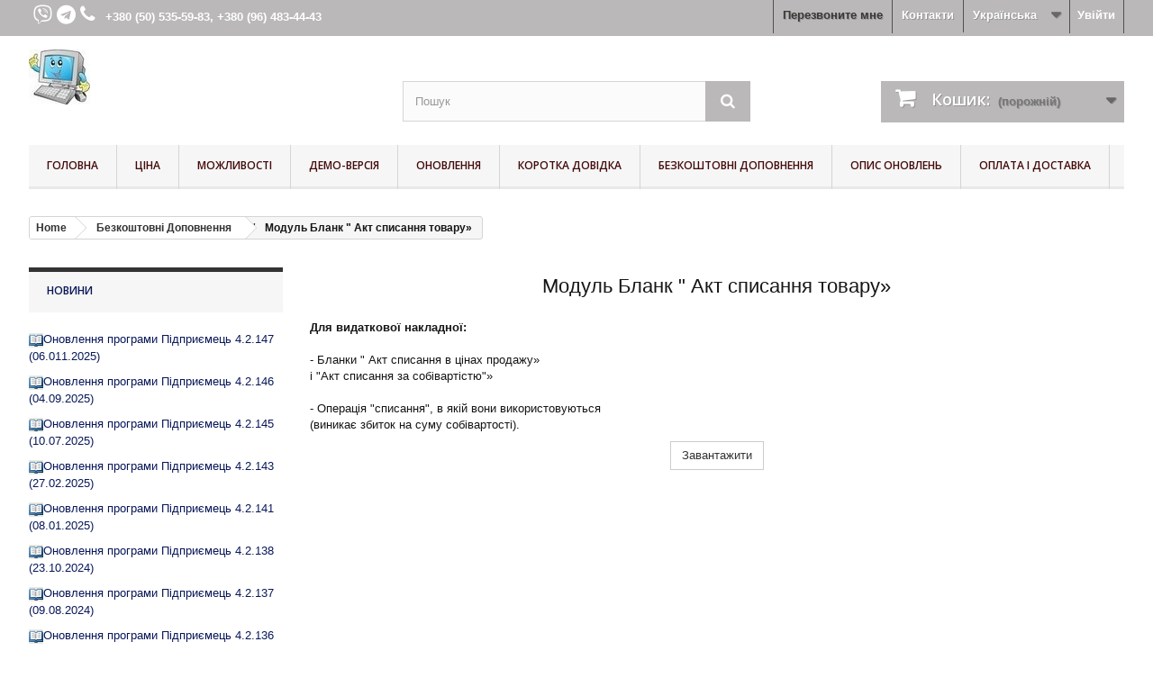

--- FILE ---
content_type: text/html; charset=utf-8
request_url: https://biznessoft.com.ua/uk/modul-blank-akt-spisannya-tovaru.html
body_size: 11815
content:
<!DOCTYPE HTML>
<!--[if lt IE 7]> <html class="no-js lt-ie9 lt-ie8 lt-ie7" lang="uk"><![endif]-->
<!--[if IE 7]><html class="no-js lt-ie9 lt-ie8 ie7" lang="uk"><![endif]-->
<!--[if IE 8]><html class="no-js lt-ie9 ie8" lang="uk"><![endif]-->
<!--[if gt IE 8]> <html class="no-js ie9" lang="uk"><![endif]-->
<html lang="uk">
	<head>
		<meta charset="utf-8" />
		<title>Модуль Бланк &quot; Акт списання товару»</title>
					<meta name="description" content="Модуль Бланк &quot; Акт списання товару»  ➤   Для видаткової накладної:  - Бланки &quot; Акт списання в цінах продажу» і &quot;Акт списання за собівартістю&quot;»  - Операція &quot;списання&quot;, в якій вони використовуються (виникає збиток на суму собівартості)." />
						<meta name="robots" content="index,follow" />
		<meta name="viewport" content="width=device-width, minimum-scale=0.25, maximum-scale=1.6, initial-scale=1.0" />
		<meta name="apple-mobile-web-app-capable" content="yes" />
		<link rel="stylesheet" type="text/css" href="https://biznessoft.com.ua/css/style.css">
		<link rel="icon" type="image/vnd.microsoft.icon" href="/img/favicon.ico?1714742954" />
		<link rel="shortcut icon" type="image/x-icon" href="/img/favicon.ico?1714742954" />
									<link rel="stylesheet" href="/themes/default-bootstrap/css/global.css" type="text/css" media="all" />
							<link rel="stylesheet" href="/themes/default-bootstrap/css/autoload/highdpi.css" type="text/css" media="all" />
							<link rel="stylesheet" href="/themes/default-bootstrap/css/autoload/responsive-tables.css" type="text/css" media="all" />
							<link rel="stylesheet" href="/themes/default-bootstrap/css/autoload/uniform.default.css" type="text/css" media="all" />
							<link rel="stylesheet" href="/themes/default-bootstrap/css/cms.css" type="text/css" media="all" />
							<link rel="stylesheet" href="/themes/default-bootstrap/css/modules/blockmyaccountfooter/blockmyaccount.css" type="text/css" media="all" />
							<link rel="stylesheet" href="/themes/default-bootstrap/css/modules/blockviewed/blockviewed.css" type="text/css" media="all" />
							<link rel="stylesheet" href="/themes/default-bootstrap/css/modules/blockcurrencies/blockcurrencies.css" type="text/css" media="all" />
							<link rel="stylesheet" href="/themes/default-bootstrap/css/modules/blocklanguages/blocklanguages.css" type="text/css" media="all" />
							<link rel="stylesheet" href="/themes/default-bootstrap/css/modules/blockuserinfo/blockuserinfo.css" type="text/css" media="all" />
							<link rel="stylesheet" href="/themes/default-bootstrap/css/modules/blocksearch/blocksearch.css" type="text/css" media="all" />
							<link rel="stylesheet" href="/js/jquery/plugins/autocomplete/jquery.autocomplete.css" type="text/css" media="all" />
							<link rel="stylesheet" href="/themes/default-bootstrap/css/modules/blockcart/blockcart.css" type="text/css" media="all" />
							<link rel="stylesheet" href="/themes/default-bootstrap/css/modules/blockcontact/blockcontact.css" type="text/css" media="all" />
							<link rel="stylesheet" href="/themes/default-bootstrap/css/modules/blocktopmenu/css/blocktopmenu.css" type="text/css" media="all" />
							<link rel="stylesheet" href="/themes/default-bootstrap/css/modules/blocktopmenu/css/superfish-modified.css" type="text/css" media="all" />
							<link rel="stylesheet" href="/modules/themeconfigurator/css/hooks.css" type="text/css" media="all" />
							<link rel="stylesheet" href="/themes/default-bootstrap/css/modules/blockspecials/blockspecials.css" type="text/css" media="all" />
							<link rel="stylesheet" href="/themes/default-bootstrap/css/modules/blockcategories/blockcategories.css" type="text/css" media="all" />
							<link rel="stylesheet" href="/modules/ecm_blockcontact/blockcontact.css" type="text/css" media="all" />
							<link rel="stylesheet" href="/modules/callmefast/assets/css/modalcallme.css" type="text/css" media="all" />
										<script type="text/javascript">
var CUSTOMIZE_TEXTFIELD = 1;
var FancyboxI18nClose = 'Закрити';
var FancyboxI18nNext = 'Далі';
var FancyboxI18nPrev = 'Назад';
var ajax_allowed = false;
var ajaxsearch = true;
var baseDir = 'https://biznessoft.com.ua/';
var baseUri = 'https://biznessoft.com.ua/';
var blocksearch_type = 'top';
var contentOnly = false;
var currency = {"id":1,"name":"\u0413\u0440\u0438\u0432\u043d\u0430","iso_code":"UAH","iso_code_num":"980","sign":" \u0433\u0440\u043d.","blank":"1","conversion_rate":"1.000000","deleted":"0","format":"2","decimals":"0","active":"1","prefix":"","suffix":"  \u0433\u0440\u043d.","id_shop_list":null,"force_id":false};
var currencyBlank = 1;
var currencyFormat = 2;
var currencyRate = 1;
var currencySign = ' грн.';
var customizationIdMessage = '№ кастомізації';
var delete_txt = 'Видалити';
var displayList = true;
var freeProductTranslation = 'Безкоштовно!';
var freeShippingTranslation = 'Безкоштовна доставка!';
var generated_date = 1768506609;
var hasDeliveryAddress = false;
var id_lang = 2;
var img_dir = 'https://biznessoft.com.ua/themes/default-bootstrap/img/';
var instantsearch = false;
var isGuest = 0;
var isLogged = 0;
var isMobile = false;
var page_name = 'cms';
var priceDisplayMethod = 0;
var priceDisplayPrecision = 0;
var quickView = false;
var removingLinkText = 'видалити цей товар з мого кошику';
var roundMode = 2;
var search_url = 'https://biznessoft.com.ua/uk/search';
var static_token = 'd95223cde3d737aca792922d58e49de5';
var toBeDetermined = 'Має бути визначеним';
var token = '81a3e2b127e58401916799a0d50e879a';
var usingSecureMode = true;
</script>

						<script type="text/javascript" src="/js/jquery/jquery-1.11.0.min.js"></script>
			<script type="text/javascript" src="https://biznessoft.com.ua/js/script.js"></script>
						<script type="text/javascript" src="/js/jquery/jquery-migrate-1.2.1.min.js"></script>
			<script type="text/javascript" src="https://biznessoft.com.ua/js/script.js"></script>
						<script type="text/javascript" src="/js/jquery/plugins/jquery.easing.js"></script>
			<script type="text/javascript" src="https://biznessoft.com.ua/js/script.js"></script>
						<script type="text/javascript" src="/js/tools.js"></script>
			<script type="text/javascript" src="https://biznessoft.com.ua/js/script.js"></script>
						<script type="text/javascript" src="/themes/default-bootstrap/js/global.js"></script>
			<script type="text/javascript" src="https://biznessoft.com.ua/js/script.js"></script>
						<script type="text/javascript" src="/themes/default-bootstrap/js/autoload/10-bootstrap.min.js"></script>
			<script type="text/javascript" src="https://biznessoft.com.ua/js/script.js"></script>
						<script type="text/javascript" src="/themes/default-bootstrap/js/autoload/15-jquery.total-storage.min.js"></script>
			<script type="text/javascript" src="https://biznessoft.com.ua/js/script.js"></script>
						<script type="text/javascript" src="/themes/default-bootstrap/js/autoload/15-jquery.uniform-modified-pts.js"></script>
			<script type="text/javascript" src="https://biznessoft.com.ua/js/script.js"></script>
						<script type="text/javascript" src="/themes/default-bootstrap/js/products-comparison.js"></script>
			<script type="text/javascript" src="https://biznessoft.com.ua/js/script.js"></script>
						<script type="text/javascript" src="/themes/default-bootstrap/js/cms.js"></script>
			<script type="text/javascript" src="https://biznessoft.com.ua/js/script.js"></script>
						<script type="text/javascript" src="/js/jquery/plugins/autocomplete/jquery.autocomplete.js"></script>
			<script type="text/javascript" src="https://biznessoft.com.ua/js/script.js"></script>
						<script type="text/javascript" src="/themes/default-bootstrap/js/modules/blocksearch/blocksearch.js"></script>
			<script type="text/javascript" src="https://biznessoft.com.ua/js/script.js"></script>
						<script type="text/javascript" src="/themes/default-bootstrap/js/modules/blocktopmenu/js/hoverIntent.js"></script>
			<script type="text/javascript" src="https://biznessoft.com.ua/js/script.js"></script>
						<script type="text/javascript" src="/themes/default-bootstrap/js/modules/blocktopmenu/js/superfish-modified.js"></script>
			<script type="text/javascript" src="https://biznessoft.com.ua/js/script.js"></script>
						<script type="text/javascript" src="/themes/default-bootstrap/js/modules/blocktopmenu/js/blocktopmenu.js"></script>
			<script type="text/javascript" src="https://biznessoft.com.ua/js/script.js"></script>
						<script type="text/javascript" src="/themes/default-bootstrap/js/tools/treeManagement.js"></script>
			<script type="text/javascript" src="https://biznessoft.com.ua/js/script.js"></script>
						<script type="text/javascript" src="/modules/callmefast/assets/js/jquery.arcticmodal-0.3.min.js"></script>
			<script type="text/javascript" src="https://biznessoft.com.ua/js/script.js"></script>
						<script type="text/javascript" src="/modules/callmefast/assets/js/call-me-fast.js"></script>
			<script type="text/javascript" src="https://biznessoft.com.ua/js/script.js"></script>
							 <script>
 jQuery("document").ready(function($){
	
	var nav = $('header .nav');
	
	$(window).scroll(function () {
		if ($(this).scrollTop() >136) {
			nav.addClass("f-nav");
		} else {
			nav.removeClass("f-nav");
		}
	});
 
});
 </script>
<style>
.f-nav{ z-index: 9999; position: fixed; left: 0; top: 0; width: 100%;}
</style>
                            <link rel="alternate" hreflang="ru" href="https://biznessoft.com.ua/ru/modul-blank-akt-spisaniya-tovara.html">
                    <link rel="alternate" hreflang="uk" href="https://biznessoft.com.ua/uk/modul-blank-akt-spisannya-tovaru.html">
    <link rel="canonical" href="https://biznessoft.com.ua/uk/modul-blank-akt-spisannya-tovaru.html">
		<link rel="stylesheet" href="https://fonts.googleapis.com/css?family=Open+Sans:300,600&amp;subset=latin,latin-ext" type="text/css" media="all" />
		<!--[if IE 8]>
		<script src="https://oss.maxcdn.com/libs/html5shiv/3.7.0/html5shiv.js"></script>
		<script src="https://oss.maxcdn.com/libs/respond.js/1.3.0/respond.min.js"></script>
		<![endif]-->
	</head>
	<body id="cms" class="cms cms-211 cms-modul-blank-akt-spisannya-tovaru show-left-column hide-right-column lang_uk">
					<div id="page">
			<div class="header-container">
				<header id="header">
					<div class="banner">
						<div class="container">
							<div class="row">
								
							</div>
						</div>
					</div>
					<div class="nav">
						<div class="container">
							<div class="row">
								<nav><!-- Block user information module NAV  -->
<div class="header_user_info">
			<a class="login" href="https://biznessoft.com.ua/uk/my-account" rel="nofollow" title="Увійти до Вашого профілю">
			Увійти
		</a>
	</div>
<!-- /Block usmodule NAV -->
<!-- Block currencies module -->
<!-- /Block currencies module -->
<!-- Block languages module -->
	<div id="languages-block-top" class="languages-block">
														<div class="current">
					<span>Українська</span>
				</div>
							<ul id="first-languages" class="languages-block_ul toogle_content">
							<li >
																				<a href="https://biznessoft.com.ua/ru/modul-blank-akt-spisaniya-tovara.html" title="Русский (Russian)" rel="alternate" hreflang="ru">
															<span>Русский</span>
									</a>
								</li>
							<li class="selected">
										<span>Українська</span>
								</li>
					</ul>
	</div>
<!-- /Block languages module -->
<div id="contact-link" >
	<a href="https://biznessoft.com.ua/uk/contact-us" title="Контакти">Контакти</a>
</div>
	<span class="shop-messenger">
		<a href="viber://chat?number= +380 (50) 535-59-83" target="_blank"><i class="fa-viber1"></i></a>
	</span>
	<span class="shop-messenger">
		<a href="https://t.me/ +380 (50) 535-59-83" target="_blank"><i class="fa-telegram1"></i></a>
	</span>
	<span class="shop-phone">
		<i class="icon-phone"></i><a href="tel: +380 (50) 535-59-83,  +380 (96) 483-44-43" target="_blank"> <strong>+380 (50) 535-59-83,  +380 (96) 483-44-43</strong></a>
	</span>

<div id="call-me-btn">
	<a onclick="$('#callme-modal').arcticmodal()" title="Перезвоните мне">Перезвоните мне</a>
</div></nav>
							</div>
						</div>
					</div>
					<div>
						<div class="container">
							<div class="row">
								<div id="header_logo">
									<a href="https://biznessoft.com.ua/" title="Biznessoft">
										<img class="logo img-responsive" src="https://biznessoft.com.ua/img/predprinimatel4-uchet-v-torgovle-logo-1476171766.jpg" alt="Biznessoft" width="68" height="61"/>
									</a>
								</div>
								<!-- Block search module TOP -->
<div id="search_block_top" class="col-sm-4 clearfix">
	<form id="searchbox" method="get" action="//biznessoft.com.ua/uk/search" >
		<input type="hidden" name="controller" value="search" />
		<input type="hidden" name="orderby" value="position" />
		<input type="hidden" name="orderway" value="desc" />
		<input class="search_query form-control" type="text" id="search_query_top" name="search_query" placeholder="Пошук" value="" />
		<button type="submit" name="submit_search" class="btn btn-default button-search">
			<span>Пошук</span>
		</button>
	</form>
</div>
<!-- /Block search module TOP --><!-- MODULE Block cart -->
<div class="col-sm-4 clearfix">
	<div class="shopping_cart">
		<a href="https://biznessoft.com.ua/uk/quick-order" title="Перейти до кошика" rel="nofollow">
			<b>Кошик:</b>
			<span class="ajax_cart_quantity unvisible">0</span>
			<span class="ajax_cart_product_txt unvisible">товар</span>
			<span class="ajax_cart_product_txt_s unvisible">Товари</span>
			<span class="ajax_cart_total unvisible">
							</span>
			<span class="ajax_cart_no_product">(порожній)</span>
					</a>
					<div class="cart_block block exclusive">
				<div class="block_content">
					<!-- block list of products -->
					<div class="cart_block_list">
												<p class="cart_block_no_products">
							Немає товарів
						</p>
												<div class="cart-prices">
							<div class="cart-prices-line first-line">
								<span class="price cart_block_shipping_cost ajax_cart_shipping_cost unvisible">
																			 Має бути визначеним																	</span>
								<span class="unvisible">
									Доставка
								</span>
							</div>
																					<div class="cart-prices-line last-line">
								<span class="price cart_block_total ajax_block_cart_total">0  грн.</span>
								<span>Всього:</span>
							</div>
													</div>
						<p class="cart-buttons">
							<a id="button_order_cart" class="btn btn-default button button-small" href="https://biznessoft.com.ua/uk/quick-order" title="Оформити" rel="nofollow">
								<span>
									Оформити<i class="icon-chevron-right right"></i>
								</span>
							</a>
						</p>
					</div>
				</div>
			</div><!-- .cart_block -->
			</div>
</div>

	<div id="layer_cart">
		<div class="clearfix">
			<div class="layer_cart_product col-xs-12 col-md-6">
				<span class="cross" title="Закрити вікно"></span>
				<i class="icon-check"></i>Товар успішно додано до Вашого кошика
				<div class="product-image-container layer_cart_img">
				</div>
				<div class="layer_cart_product_info">
					<span id="layer_cart_product_title" class="product-name"></span>
					<span id="layer_cart_product_attributes"></span>
					<div>
						<strong class="dark">Кількість</strong>
						<span id="layer_cart_product_quantity"></span>
					</div>
					<div>
						<strong class="dark">Всього:</strong>
						<span id="layer_cart_product_price"></span>
					</div>
				</div>
			</div>
			<div class="layer_cart_cart col-xs-12 col-md-6">
				<!-- Plural Case [both cases are needed because page may be updated in Javascript] -->
					<span class="ajax_cart_product_txt_s  unvisible">
						<span class="ajax_cart_quantity">0</span> товарів у кошику.
					</span>
					<!-- Singular Case [both cases are needed because page may be updated in Javascript] -->
					<span class="ajax_cart_product_txt ">
						1 товар у кошику.
					</span>
				<div class="layer_cart_row">
					<strong class="dark">
						Всього товарів на суму:
											</strong>
					<span class="ajax_block_products_total">
											</span>
				</div>

								<div class="layer_cart_row">
					<strong class="dark unvisible">
						Загальна вартість доставки:&nbsp;					</strong>
					<span class="ajax_cart_shipping_cost unvisible">
													 Має бути визначеним											</span>
				</div>
								<div class="layer_cart_row">
					<strong class="dark">
						Всього:
											</strong>
					<span class="ajax_block_cart_total">
											</span>
				</div>
				<div class="button-container">
					<span class="continue btn btn-default button exclusive-medium" title="Продовжити покупки">
						<span>
							<i class="icon-chevron-left left"></i>Продовжити покупки
						</span>
					</span>
					<a class="btn btn-default button button-medium"	href="https://biznessoft.com.ua/uk/quick-order" title="Оформити замовлення" rel="nofollow">
						<span>
							Оформити замовлення<i class="icon-chevron-right right"></i>
						</span>
					</a>
				</div>
			</div>
		</div>
		<div class="crossseling"></div>
	</div> <!-- #layer_cart -->
	<div class="layer_cart_overlay"></div>

<!-- /MODULE Block cart -->
	<!-- Menu -->
	<div id="block_top_menu" class="sf-contener clearfix col-lg-12">
		<div class="cat-title">Menu</div>
		<ul class="sf-menu clearfix menu-content">
			<li><a href="https://biznessoft.com.ua/uk/" title="Головна">Головна</a></li>
<li><a href="https://biznessoft.com.ua/uk/programa-dlya-torgivli-i-obliku-pidpriyemec-4/" title="Ціна ">Ціна </a></li>
<li><a href="https://biznessoft.com.ua/uk/predprinimatel-4-vozmozhnosti.html" title="Можливості">Можливості</a></li>
<li><a href="https://biznessoft.com.ua/uk/demo-versiya-programi-pidpriyemec-4.html" title="Демо-версія">Демо-версія</a></li>
<li><a href="https://biznessoft.com.ua/uk/onovlennya-programi-pidpriyemec-4.html" title="Оновлення">Оновлення</a></li>
<li><a href="https://biznessoft.com.ua/uk/dovidka-po-predprinimatel/" title="Коротка довідка">Коротка довідка</a></li>
<li><a href="https://biznessoft.com.ua/uk/bezkoshtovni-dopovnennya/" title="Безкоштовні Доповнення">Безкоштовні Доповнення</a><ul><li ><a href="https://biznessoft.com.ua/uk/sklad-po-dnyakh.html">Модуль Склад по днях</a></li><li ><a href="https://biznessoft.com.ua/uk/modul-borg-po-dokumentu.html">Модуль борг по документу</a></li><li ><a href="https://biznessoft.com.ua/uk/modul-pererakhunok-prajs-lista.html">Модуль перерахунок прайс-листа</a></li><li ><a href="https://biznessoft.com.ua/uk/modul-pributok-za-faktorami.html">Модуль прибуток за факторами</a></li><li ><a href="https://biznessoft.com.ua/uk/modul-konfiguraciya-sto.html">Модуль конфігурація СТО</a></li><li ><a href="https://biznessoft.com.ua/uk/modul-zamovlennya-dlya-remontu-virobnictva.html">Модуль замовлення для ремонту / виробництва</a></li><li  class="sfHoverForce"><a href="https://biznessoft.com.ua/uk/modul-blank-akt-spisannya-tovaru.html">Модуль Бланк " Акт списання товару»</a></li><li ><a href="https://biznessoft.com.ua/uk/modul-zvit-virobnictvo.html">Модуль Звіт виробництво</a></li><li ><a href="https://biznessoft.com.ua/uk/obmin-danimi-z-programoyu-agent-plyus-.html">Обмін даними з програмою " Агент Плюс "</a></li></ul></li>
<li><a href="https://biznessoft.com.ua/uk/opisanie-obnovlenij-programmy-predprinimatel-4/" title="Опис оновлень ">Опис оновлень </a><ul><li ><a href="https://biznessoft.com.ua/uk/onovlennya-programi-dlya-torgivli-ta-obliku-pidpriyemec-4-2-147-mozhna-vstanovlyuvati-akcijnu-cinu-na-tovar.html">Оновлення програми для торгівлі та обліку Підприємець 4.2.147 ✮ Можна встановлювати акційну ціну на товар</a></li><li ><a href="https://biznessoft.com.ua/uk/onovlennya-programi-dlya-torgivli-ta-obliku-pidpriyemec-42146-prodazhi-peredbacheno-okruglennya-do-cilikh-grn.html">Оновлення програми для торгівлі та обліку Підприємець 4.2.146 ✮ Продажі передбачено округлення до цілих грн</a></li><li ><a href="https://biznessoft.com.ua/uk/onovlennya-programi-dlya-torgivli-ta-obliku-pidpriyemec-4-2-145.html">Оновлення програми для торгівлі та обліку Підприємець 4.2.145 ✮ Можливість задати число днів, за які можна вносити зміни.</a></li><li ><a href="https://biznessoft.com.ua/uk/onovlennya-programi-dlya-torgivli-ta-obliku-pidpriyemec-4-2-143.html">Оновлення програми для торгівлі та обліку Підприємець 4.2.143 ✮ За новими вимогами до форми фіскального чека</a></li><li ><a href="https://biznessoft.com.ua/uk/onovlennya-programi-dlya-torgivli-ta-obliku-pidpriyemec-4-2-141.html">Оновлення програми для торгівлі та обліку Підприємець 4.2.141 ✮ Інтеграція з електронним документообігом «Вчасно».</a></li><li ><a href="https://biznessoft.com.ua/uk/onovlennya-programi-dlya-torgivli-ta-obliku-pidpriyemec-4-2-138.html">Оновлення програми для торгівлі та обліку Підприємець 4.2.138 ✮ У Дані обліку/Діаграми - «Масова динаміка»</a></li><li ><a href="https://biznessoft.com.ua/uk/onovlennya-programi-dlya-torgivli-ta-obliku-pidpriyemec-42137-bilsh-zruchna-inventarizaciya-skanerom-shtrikh-kodiv.html">Оновлення програми для торгівлі та обліку Підприємець 4.2.137 ✮ Більш зручна інвентаризація сканером штрих-кодів.</a></li><li ><a href="https://biznessoft.com.ua/uk/onovlennya-programi-dlya-torgivli-ta-obliku-pidpriyemec-42136-u-rozdribkarti-mozhna-vkazati-ssho-bonus-.html">Оновлення програми для торгівлі та обліку Підприємець 4.2.136 ✮ У Роздріб/Карти можна вказати, що бонус </a></li><li ><a href="https://biznessoft.com.ua/uk/onovlennya-programi-dlya-torgivli-ta-obliku-pidpriyemec-4-2-133.html">Оновлення програми для торгівлі та обліку Підприємець 4.2.133 ✮Якщо використовується ПРРО Checkbox  </a></li><li ><a href="https://biznessoft.com.ua/uk/onovlennya-programi-dlya-torgivli-ta-obliku-pidpriyemec-4-2-132.html">Оновлення програми для торгівлі та обліку Підприємець 4.2.132 ✮Для ПРРО Checkbox  можна надсилати чек на телефон.</a></li><li ><a href="https://biznessoft.com.ua/uk/onovlennya-programi-dlya-torgivli-ta-obliku-pidpriyemec-4-2-130.html">Оновлення програми для торгівлі та обліку Підприємець 4.2.130 ✮ Зміни в Декларації ПДВ (F/J0200125)</a></li><li ><a href="https://biznessoft.com.ua/uk/onovlennya-programi-dlya-torgivli-ta-obliku-pidpriyemec-4-2-128.html">Оновлення програми для торгівлі та обліку Підприємець 4.2.128 ✮ Використання штрих-коду у фіскальному чеку</a></li><li ><a href="https://biznessoft.com.ua/uk/onovlennya-programi-dlya-torgivli-ta-obliku-pidpriyemec-4-2-127.html">Оновлення програми для торгівлі та обліку Підприємець 4.2.127 ✮ У розділі Роздріб додано пункт "Телеграм-бот"</a></li><li ><a href="https://biznessoft.com.ua/uk/onovlennya-programi-dlya-torgivli-ta-obliku-pidpriyemec-4-2-126.html">Оновлення програми для торгівлі та обліку Підприємець 4.2.126 ✮ У "Даних обліку" новий розділ "ABC-аналіз"</a></li><li ><a href="https://biznessoft.com.ua/uk/onovlennya-programi-dlya-torgivli-ta-obliku-pidpriyemec-4-2-125.html">Оновлення програми для торгівлі та обліку Підприємець 4.2.125</a></li><li ><a href="https://biznessoft.com.ua/uk/onovlennya-programi-dlya-torgivli-ta-obliku-pidpriyemec-4-2-124.html">Оновлення програми для торгівлі та обліку Підприємець 4.2.124 ✮ Нова "Декларація платника єдиного податку"</a></li><li ><a href="https://biznessoft.com.ua/uk/onovlennya-programi-dlya-torgivli-ta-obliku-pidpriyemec-42123-nova-deklaraciya-pro-majnovij-stan-i-dokhodi-f0100213.html">Оновлення програми для торгівлі та обліку Підприємець 4.2.123 ✮ Нова "Декларація про майновий стан i доходи" (F0100213)</a></li><li ><a href="https://biznessoft.com.ua/uk/obnovlenie-programmy-dlya-torgovli-i-ucheta-predprinimatel-4212.html">Оновлення програми для торгівлі та обліку Підприємець 4.2.121 ✮ додано "Інтеграція по API" з Розетка, Алло, Хорошоп</a></li><li ><a href="https://biznessoft.com.ua/uk/onovlennya-programi-dlya-torgivli-pidpriyemec-4-2-120.html">Оновлення програми для торгівлі Підприємець 4.2.120  ✮  Звітність/Доходи - Декларація єдиного податку 2% (J/F0103203).</a></li><li ><a href="https://biznessoft.com.ua/uk/onovlennya-programi-dlya-torgivli-ta-obliku-pidpriyemec-42119-integraciyu-z-bankivskim-pos-terminalom-ingenico.html">Оновлення програми для торгівлі та обліку Підприємець 4.2.119  ➤ Інтеграцію з банківським POS-терміналом Ingenico.</a></li><li ><a href="https://biznessoft.com.ua/uk/onovlennya-programi-dlya-torgivli-ta-obliku-pidpriyemec-42118-programa-dlya-torgivli-ta-obliku-u-vashomu-biznesi.html">Оновлення програми для торгівлі та обліку підприємець 4.2.118➤ Оформленні накладної Нової Пошти</a></li><li ><a href="https://biznessoft.com.ua/uk/onovlennya-programi-dlya-torgivli-ta-obliku-pidpriyemec-42117-programa-dlya-torgivli-ta-obliku-u-vashomu-biznesi.html">Оновлення програми для торгівлі та обліку Підприємець 4.2.117 ➤ППРО, якщо зареєстровано кілька кас</a></li><li ><a href="https://biznessoft.com.ua/uk/onovlennya-programi-dlya-torgivli-ta-obliku-pidpriyemec-42116-programa-dlya-torgivli-ta-obliku-u-vashomu-biznesi.html">Оновлення програми для торгівлі та обліку підприємець 4.2.116➤ Для ППРО Checkbox: можна здійснити оплату частинами</a></li><li ><a href="https://biznessoft.com.ua/uk/onovlennya-programi-dlya-torgivli-ta-obliku-pidpriyemec-42115-programa-dlya-torgivli-ta-obliku-u-vashomu-biznesi.html">Оновлення програми для торгівлі та обліку Підприємець 4.2.115 ➤ ПРРО під час закриття зміни перевірятимуть залишок готівки</a></li><li ><a href="https://biznessoft.com.ua/uk/onovlennya-programi-dlya-torgivli-ta-obliku-pidpriyemec-42112-programa-dlya-torgivli-ta-obliku-u-vashomu-biznesi.html">Оновлення програми для торгівлі Підприємець 4.2.112 ➤ ПРРО Checkbox утримання чека формуватиметься їхньою системою</a></li><li ><a href="https://biznessoft.com.ua/uk/onovlennya-programi-dlya-torgivli-ta-obliku-pidpriyemec-42111-programa-dlya-torgivli-ta-obliku-u-vashomu-biznesi.html">Оновлення програми для торгівлі та обліку Підприємець 4.2.111 ➤ Для роботи з ПРРО Cashalot можна вказати:</a></li><li ><a href="https://biznessoft.com.ua/uk/onovlennya-programi-dlya-torgivli-ta-obliku-pidpriyemec-4-2-110-programa-dlya-torgivli-ta-obliku-u-vashomu-biznesi.html">Оновлення програми для торгівлі Підприємець 4.2.110 ➤ У Prom.ua змінився шаблон вивантаження товарів в Excel</a></li><li ><a href="https://biznessoft.com.ua/uk/onovlennya-programi-dlya-torgivli-ta-obliku-pidpriyemec-42109-programa-dlya-torgivli-ta-obliku-u-vashomu-biznesi.html">Оновлення програми для торгівлі та обліку Підприємець 4.2.109 ➤ Новий бланк товарно-транспортної накладної.</a></li><li ><a href="https://biznessoft.com.ua/uk/obnovlenie-programmy-dlya-torgovli-i-ucheta-predprinimatel-4-2-108-programma-dlya-torgovli-i-ucheta-v-vashem-biznese.html">Оновлення програми для торгівлі та обліку підприємець 4.2.108➤ програма для торгівлі та обліку у вашому бізнесі</a></li><li ><a href="https://biznessoft.com.ua/uk/onovlennya-programi-dlya-torgivli-ta-obliku-pidpriyemec-4-2-107-torgivlya-ta-oblik-u-vashomu-biznesi.html">Оновлення програми для торгівлі та обліку Підприємець 4.2.107 ➤ Під час створення накладної Нової Пошти можна замінити опис</a></li><li ><a href="https://biznessoft.com.ua/uk/obnovlenie-programmy-dlya-torgovli-i-ucheta-predprinimatel-42106-torgovlya-i-uchet-v-vashem-biznese.html">Оновлення програми для торгівлі та обліку Підприємець 4.2.106 ➤ ПРРО можна не тільки у Роздробі, а й у накладній</a></li><li ><a href="https://biznessoft.com.ua/uk/onovlennya-programi-dlya-torgivli-ta-obliku-pidpriyemec-42105-torgivlya-ta-oblik-u-vashomu-biznesi.html">Оновлення програми для торгівлі та обліку підприємець 4.2.105 ➤  Враховано зміни, що відбулися в ПРРО "Cashalot"</a></li><li ><a href="https://biznessoft.com.ua/uk/onovlennya-programi-dlya-torgivli-ta-obliku-pidpriyemec-42104.html">Оновлення програми для торгівлі та обліку Підприємець 4.2.104 ✮ У Роздріб/Продажі можна використовувати також ПРРО "Cashalot"</a></li><li ><a href="https://biznessoft.com.ua/uk/onovlennya-programi-dlya-torgivli-ta-obliku-pidpriyemec-42103.html">Оновлення програми для торгівлі та обліку підприємець 4.2.103 ✮ Істотно змінився принцип нарахування авансу по зарплаті</a></li><li ><a href="https://biznessoft.com.ua/uk/onovlennya-programi-dlya-torgivli-ta-obliku-pidpriyemec-4298.html">Оновлення програми для торгівлі та обліку підприємець 4.2.98 ✮ Інтеграція з "Новою Поштою".</a></li><li ><a href="https://biznessoft.com.ua/uk/onovlennya-programi-dlya-torgivli-ta-obliku-pidpriyemec-4297.html">Оновлення програми для торгівлі та обліку Підприємець 4.2.97 ✮ У властивостях контрагента можна надсилати СМС або Viber</a></li><li ><a href="https://biznessoft.com.ua/uk/obnovlenie-programmy-dlya-torgovli-i-ucheta-predprinimatel-4296.html">Оновлення програми для торгівлі та обліку підприємець 4.2.96 ✮ Pеалізована функція програмного РРО.</a></li><li ><a href="https://biznessoft.com.ua/uk/onovlennya-programi-dlya-torgivli-ta-obliku-pidpriyemec-4295.html">Оновлення програми для торгівлі та обліку Підприємець 4.2.95 ✮ Оплата розрахункової відомості</a></li><li ><a href="https://biznessoft.com.ua/uk/obnovlenie-programmy-dlya-torgovli-i-ucheta-predprinimatel-4294.html">Оновлення програми для торгівлі та обліку Підприємець 4.2.94 ✮ У форми зберігатимуться останні використані налаштування:</a></li><li ><a href="https://biznessoft.com.ua/uk/obnovlenie-programmy-dlya-torgovli-i-ucheta-predprinimatel-4293.html">Оновлення програми для торгівлі та обліку Підприємець 4.2.93 ✮ Виправлено: замовлення з Prom.ua могли завантажуватися без цін.</a></li><li ><a href="https://biznessoft.com.ua/uk/onovlennya-programi-dlya-torgivli-ta-obliku-pidpriyemec-4292.html">Оновлення програми для торгівлі та обліку Підприємець 4.2.92 ✮ У картці товару, включено "Ще", можна змінювати ціни</a></li><li ><a href="https://biznessoft.com.ua/uk/onovlennya-programi-dlya-torgivli-ta-obliku-pidpriyemec-4-2-91.html">Оновлення програми для торгівлі та обліку Підприємець 4.2.91 ✮ Роздріб - можна знайти дисконтну картку за номером телефону</a></li><li ><a href="https://biznessoft.com.ua/uk/onovlennya-programi-dlya-torgivli-ta-obliku-pidpriyemec-4-2-90.html">Оновлення програми для торгівлі та обліку Підприємець 4.2.90 ✮ Додано обмін даними з Prom.ua</a></li><li ><a href="https://biznessoft.com.ua/uk/onovlennya-programi-dlya-torgivli-ta-obliku-pidpriyemec-4-2-89.html">Оновлення програми для торгівлі та обліку підприємець 4.2.89</a></li><li ><a href="https://biznessoft.com.ua/uk/onovlennya-programi-dlya-torgivli-ta-obliku-pidpriyemec-4-2-87.html">Оновлення програми для торгівлі та обліку Підприємець 4.2.87 ✮ Зміни у Декларації прибутку підприємства (J0100118)</a></li><li ><a href="https://biznessoft.com.ua/uk/onovlennya-programi-dlya-torgivli-ta-obliku-pidpriyemec-4-2-86.html">Оновлення програми для торгівлі та обліку Підприємець 4.2.86 ✮ У налаштування цінника штрих-код</a></li><li ><a href="https://biznessoft.com.ua/uk/onovlennya-programi-dlya-torgivli-ta-obliku-pidpriyemec-4-2-85.html">Оновлення програми для торгівлі та обліку Підприємець 4.2.85 ✮ Прибутковий накладний увімкнено Заповнення сканером штрих-кодів</a></li><li ><a href="https://biznessoft.com.ua/uk/obnovlenie-programmy-dlya-torgovli-i-ucheta-predprinimatel-4283.html">Оновлення програми для торгівлі та обліку підприємець 4.2.83</a></li><li ><a href="https://biznessoft.com.ua/uk/onovlennya-programi-dlya-torgivli-ta-obliku-pidpriyemec-4-2-82.html">Оновлення програми для торгівлі та обліку підприємець 4.2.82</a></li><li ><a href="https://biznessoft.com.ua/uk/onovlennya-programi-dlya-torgivli-ta-obliku-pidpriyemec-4-2-81.html">Оновлення програми для торгівлі та обліку підприємець 4.2.81</a></li><li ><a href="https://biznessoft.com.ua/uk/onovlennya-programi-dlya-torgivli-ta-obliku-pidpriyemec-4-2-80.html">Оновлення програми  4.2.80</a></li><li ><a href="https://biznessoft.com.ua/uk/onovlennya-programi-dlya-torgivli-ta-obliku-pidpriyemec-4-2-78.html">Оновлення програми для торгівлі та обліку Підприємець 4.2.78</a></li><li ><a href="https://biznessoft.com.ua/uk/onovlennya-programi-pidpriyemec-4-2-71.html">Оновлення програми Підприємець 4.2.71</a></li><li ><a href="https://biznessoft.com.ua/uk/onovlennya-programi-pidpriyemec-4-2-69.html">Оновлення програми Підприємець 4.2.69</a></li><li ><a href="https://biznessoft.com.ua/uk/obnovlenie-programmy-predprinimatel-4-2-67.html">Оновлення програми Підприємець 4.2.67</a></li><li ><a href="https://biznessoft.com.ua/uk/opis-onovlennya-programi-pidpriyemec-4-2-63.html">Опис оновлення програми Підприємець - 4.2.63</a></li><li ><a href="https://biznessoft.com.ua/uk/pidpriyemec-4-onovlennya-programi-4-2-62.html">Підприємець 4 оновлення програми 4.2.62</a></li><li ><a href="https://biznessoft.com.ua/uk/opis-onovlennya-programi-pidpriyemec-4-2-58.html">Оновлення програми Підприємець 4.2.58</a></li><li ><a href="https://biznessoft.com.ua/uk/opis-onovlennya-programi-pidpriyemec-4-2-57.html">Опис оновлення програми Підприємець 4.2.57</a></li><li ><a href="https://biznessoft.com.ua/uk/opis-onovlennya-programi-pidpriyemec-4-2-56.html">Опис оновлення програми Підприємець 4.2.56</a></li><li ><a href="https://biznessoft.com.ua/uk/opis-onovlennya-programi-pidpriyemec-4-2-55.html">Опис оновлення програми Підприємець 4.2.55</a></li><li ><a href="https://biznessoft.com.ua/uk/opis-onovlennya-programi-pidpriyemec-4-2-54.html">Опис оновлення програми Підприємець 4.2.54</a></li><li ><a href="https://biznessoft.com.ua/uk/opis-onovlennya-programi-pidpriyemec-4-2-53.html">Опис оновлення програми Підприємець 4.2.53</a></li><li ><a href="https://biznessoft.com.ua/uk/onovlennya-programi-pidpriyemec-4-2-50.html">Опис оновлення програми Підприємець 4.2.50</a></li><li ><a href="https://biznessoft.com.ua/uk/opis-onovlennya-programi-pidpriyemec-4-2-49.html">Опис оновлення програми Підприємець 4.2.49</a></li><li ><a href="https://biznessoft.com.ua/uk/opis-onovlennya-programi-pidpriyemec-4-2-47.html">Опис оновлення програми Підприємець 4.2.47</a></li><li ><a href="https://biznessoft.com.ua/uk/opis-onovlennya-programi-pidpriyemec-4-2-46.html">Опис оновлення програми Підприємець 4.2.46</a></li><li ><a href="https://biznessoft.com.ua/uk/onovlennya-programi-pidpriyemec-4-2-44.html">Оновлення програми Підприємець 4.2.44</a></li><li ><a href="https://biznessoft.com.ua/uk/pidpriyemec-4-opis-onovlennya-4-2-42.html">Підприємець 4 | Опис оновлення 4.2.42</a></li><li ><a href="https://biznessoft.com.ua/uk/pidpriyemec-4-opis-onovlennya-4-2-41.html"> Підприємець 4 Опис оновлення 4.2.41</a></li><li ><a href="https://biznessoft.com.ua/uk/pidpriyemec-4-opis-onovlennya-4240.html">Підприємець 4 опис оновлення 4.2.40</a></li><li ><a href="https://biznessoft.com.ua/uk/pidpriyemec-4-opis-onovlennya-4-2-39.html">Підприємець 4 опис оновлення 4.2.39</a></li><li ><a href="https://biznessoft.com.ua/uk/pidpriyemec-4-opis-onovlennya-4238.html">Підприємець 4 опис оновлення 4.2.38</a></li><li ><a href="https://biznessoft.com.ua/uk/pidpriyemec-4-opis-onovlennya-4-2-37.html">Підприємець 4 опис оновлення 4.2.37</a></li><li ><a href="https://biznessoft.com.ua/uk/pidpriyemec-4-opis-onovlennya-4-2-36.html">Предприниматель4 опис оновлення 4.2.36</a></li><li ><a href="https://biznessoft.com.ua/uk/pidpriyemec-4-opis-onovlennya-4-2-35.html">Підприємець 4 опис оновлення 4.2.35</a></li><li ><a href="https://biznessoft.com.ua/uk/pidpriyemec-4-opis-onovlennya-4-2-34.html">Підприємець 4 опис оновлення 4.2.34</a></li><li ><a href="https://biznessoft.com.ua/uk/pidpriyemec-4-opis-onovlennya-4-2-33.html">Підприємець 4 опис оновлення 4.2.33</a></li><li ><a href="https://biznessoft.com.ua/uk/pidpriyemec-4-opis-onovlennya-4-2-32.html">Підприємець 4 опис оновлення 4.2.32</a></li><li ><a href="https://biznessoft.com.ua/uk/pidpriyemec-4-opis-onovlennya-4-2-31.html">Підприємець 4 опис оновлення 4.2.31</a></li><li ><a href="https://biznessoft.com.ua/uk/predprinimatel-4-opisanie-obnovleniya-4-2-30.html">Підприємець 4 опис оновлення 4.2.30</a></li><li ><a href="https://biznessoft.com.ua/uk/predprinimatel-4-opisanie-obnovleniya-42281.html">Підприємець 4 опис оновлення 4.2.28.1</a></li><li ><a href="https://biznessoft.com.ua/uk/predprinimatel-4-opisanie-obnovleniya-4228.html">Підприємець 4 опис оновлення 4.2.28</a></li><li ><a href="https://biznessoft.com.ua/uk/predprinimatel-4-opisanie-obnovleniya-4-2-27-2.html">Підприємець 4-опис оновлення 4-2-27-2</a></li><li ><a href="https://biznessoft.com.ua/uk/predprinimatel-4-opisanie-obnovleniya-4-2-27-1.html">30.12.14 Підприємець 4 опис оновлення 4.2.27.1</a></li><li ><a href="https://biznessoft.com.ua/uk/predprinimatel-4-opisanie-obnovleniya-4227.html">Підприємець 4 опис оновлення 4.2.27</a></li><li ><a href="https://biznessoft.com.ua/uk/predprinimatel-4-opisanie-obnovleniya-4-2-26.html">Підприємець 4 опис оновлення 4.2.26</a></li><li ><a href="https://biznessoft.com.ua/uk/predprinimatel4-opisanie-obnovleniya-4225-.html">Підприємець опис оновлення 4.2.25</a></li><li ><a href="https://biznessoft.com.ua/uk/predprinimatel4-opisanie-obnovleniya-4224.html">Підприємець 4 опис оновлення 4.2.24</a></li><li ><a href="https://biznessoft.com.ua/uk/predprinimatel4-opisanie-obnovleniya-4-2-22.html">Підприємець 4 опис оновлення 4.2.22</a></li><li ><a href="https://biznessoft.com.ua/uk/predprinimatel4-opisanie-obnovleniya-4-2-21.html">Підприємець 4 опис оновлення 4.2.21</a></li><li ><a href="https://biznessoft.com.ua/uk/predprinimatel-4-opisanie-obnovleniya-4-2-20.html">Підприємець 4 опис оновлення 4.2.20</a></li><li ><a href="https://biznessoft.com.ua/uk/pidpriyemec-4-opis-onovlennya-4219.html">Підприємець 4 опис оновлення 4.2.19</a></li><li ><a href="https://biznessoft.com.ua/uk/pidpriyemec-4-opis-onovlennya-4218.html">Підприємець 4 опис оновлення 4.2.18</a></li><li ><a href="https://biznessoft.com.ua/uk/pidpriyemec-4-opis-onovlennya-4-2-16.html">Підприємець 4 опис оновлення 4.2.16</a></li></ul></li>
<li><a href="https://biznessoft.com.ua/uk/delivery.html" onclick="return !window.open(this.href);" title="Оплата і доставка">Оплата і доставка</a></li>

					</ul>
	</div>
	<!--/ Menu -->
							</div>
						</div>
					</div>
				</header>
			</div>
			<div class="columns-container">
				<div id="columns" class="container">
											
<!-- Breadcrumb -->

  
            
  
          
<ol class="breadcrumb"    >
  <li      >
    <a href="https://biznessoft.com.ua/" title="Home Page"  >
      <span  >Home</span>
    </a>
    <meta   content="1" />
  </li>
            <li      >
                  <a href="https://biznessoft.com.ua/uk/bezkoshtovni-dopovnennya/"  >
            <span  >Безкоштовні Доповнення</span>
          </a>
                <meta   content="2" />
      </li>
          <li      >
                  <span  >Модуль Бланк " Акт списання товару&raquo;</span>
                <meta   content="3" />
      </li>
      </ol>

<!-- /Breadcrumb -->

										<div id="slider_row" class="row">
						<div id="top_column" class="center_column col-xs-12 col-sm-12"></div>
					</div>
					<div class="row">
												<div id="left_column" class="column col-xs-12 col-sm-3">
<!-- Block links module -->
<div id="links_block_left" class="block">
	<h4 class="title_block">
			Новини
		</h4>
	<ul class="block_content bullet">
	<p style="line-height: 150%">		</p>
			<li>
			<p style="line-height: 150%">
			<img border="0" src="https://biznessoft.com.ua/img/t/AdminSlip.gif"><a href="https://biznessoft.com.ua/uk/onovlennya-programi-dlya-torgivli-ta-obliku-pidpriyemec-4-2-147-mozhna-vstanovlyuvati-akcijnu-cinu-na-tovar.html" title="Оновлення програми  Підприємець 4.2.147 (06.011.2025)" >Оновлення програми  Підприємець 4.2.147 (06.011.2025)</a></li>
					</p>
			<li>
			<p style="line-height: 150%">
			<img border="0" src="https://biznessoft.com.ua/img/t/AdminSlip.gif"><a href="https://biznessoft.com.ua/uk/onovlennya-programi-dlya-torgivli-ta-obliku-pidpriyemec-42146-prodazhi-peredbacheno-okruglennya-do-cilikh-grn.html" title="Оновлення програми  Підприємець 4.2.146 (04.09.2025)" >Оновлення програми  Підприємець 4.2.146 (04.09.2025)</a></li>
					</p>
			<li>
			<p style="line-height: 150%">
			<img border="0" src="https://biznessoft.com.ua/img/t/AdminSlip.gif"><a href="https://biznessoft.com.ua/uk/onovlennya-programi-dlya-torgivli-ta-obliku-pidpriyemec-4-2-145.html" title="Оновлення програми  Підприємець 4.2.145 (10.07.2025)" >Оновлення програми  Підприємець 4.2.145 (10.07.2025)</a></li>
					</p>
			<li>
			<p style="line-height: 150%">
			<img border="0" src="https://biznessoft.com.ua/img/t/AdminSlip.gif"><a href="https://biznessoft.com.ua/uk/onovlennya-programi-dlya-torgivli-ta-obliku-pidpriyemec-4-2-143.html" title="Оновлення програми  Підприємець 4.2.143 (27.02.2025)" >Оновлення програми  Підприємець 4.2.143 (27.02.2025)</a></li>
					</p>
			<li>
			<p style="line-height: 150%">
			<img border="0" src="https://biznessoft.com.ua/img/t/AdminSlip.gif"><a href="https://biznessoft.com.ua/ru/obnovlenie-programmy-dlya-torgovli-i-ucheta-predprinimatel-4-2-141.html" title="Оновлення програми  Підприємець 4.2.141 (08.01.2025)" >Оновлення програми  Підприємець 4.2.141 (08.01.2025)</a></li>
					</p>
			<li>
			<p style="line-height: 150%">
			<img border="0" src="https://biznessoft.com.ua/img/t/AdminSlip.gif"><a href="https://biznessoft.com.ua/uk/onovlennya-programi-dlya-torgivli-ta-obliku-pidpriyemec-4-2-138.html" title="Оновлення програми  Підприємець 4.2.138 (23.10.2024)" >Оновлення програми  Підприємець 4.2.138 (23.10.2024)</a></li>
					</p>
			<li>
			<p style="line-height: 150%">
			<img border="0" src="https://biznessoft.com.ua/img/t/AdminSlip.gif"><a href="https://biznessoft.com.ua/ru/obnovlenie-programmy-dlya-torgovli-i-ucheta-predprinimatel-42137-bolee-udobnaya-inventarizaciya-skanerom-shtrikh-kodov.html" title="Оновлення програми  Підприємець 4.2.137 (09.08.2024)" >Оновлення програми  Підприємець 4.2.137 (09.08.2024)</a></li>
					</p>
			<li>
			<p style="line-height: 150%">
			<img border="0" src="https://biznessoft.com.ua/img/t/AdminSlip.gif"><a href="https://biznessoft.com.ua/ru/obnovlenie-programmy-dlya-torgovli-i-ucheta-predprinimatel-42136-v-roznicakarty-mozhno-ukazat-chto-bonus.html" title="Оновлення програми  Підприємець 4.2.136 (02.05.2024)" >Оновлення програми  Підприємець 4.2.136 (02.05.2024)</a></li>
					</p>
			<li>
			<p style="line-height: 150%">
			<img border="0" src="https://biznessoft.com.ua/img/t/AdminSlip.gif"><a href="https://biznessoft.com.ua/ru/obnovlenie-programmy-predprinimatel-4.html" title="Оновлення програми  Підприємець 4.2.134 (03.01.2024)" >Оновлення програми  Підприємець 4.2.134 (03.01.2024)</a></li>
					</p>
			<li>
			<p style="line-height: 150%">
			<img border="0" src="https://biznessoft.com.ua/img/t/AdminSlip.gif"><a href="https://biznessoft.com.ua/ru/obnovlenie-programmy-dlya-torgovli-i-ucheta-predprinimatel-4-2-133.html" title="Оновлення програми  Підприємець 4.2.133 (01.12.2023)" >Оновлення програми  Підприємець 4.2.133 (01.12.2023)</a></li>
					</p>
			<li>
			<p style="line-height: 150%">
			<img border="0" src="https://biznessoft.com.ua/img/t/AdminSlip.gif"><a href="https://biznessoft.com.ua/uk/onovlennya-programi-dlya-torgivli-ta-obliku-pidpriyemec-4-2-130.html" title="Оновлення програми  Підприємець 4.2.130 (30.08.2023)" >Оновлення програми  Підприємець 4.2.130 (30.08.2023)</a></li>
					</p>
			<li>
			<p style="line-height: 150%">
			<img border="0" src="https://biznessoft.com.ua/img/t/AdminSlip.gif"><a href="https://biznessoft.com.ua/ru/obnovlenie-programmy-predprinimatel-4.html" title="Оновлення програми  Підприємець 4.2.129 (02.08.2023)" >Оновлення програми  Підприємець 4.2.129 (02.08.2023)</a></li>
					</p>
			<li>
			<p style="line-height: 150%">
			<img border="0" src="https://biznessoft.com.ua/img/t/AdminSlip.gif"><a href="https://biznessoft.com.ua/ru/obnovlenie-programmy-dlya-torgovli-i-ucheta-predprinimatel-4-2-128.html" title="Оновлення програми  Підприємець 4.2.128 (27.07.2023)" >Оновлення програми  Підприємець 4.2.128 (27.07.2023)</a></li>
					</p>
			<li>
			<p style="line-height: 150%">
			<img border="0" src="https://biznessoft.com.ua/img/t/AdminSlip.gif"><a href="https://biznessoft.com.ua/ru/obnovlenie-programmy-predprinimatel-4.html" title="Обновление программы Предприниматель 4.2.127(30.06.2023)" >Обновление программы Предприниматель 4.2.127(30.06.2023)</a></li>
					</p>
			<li>
			<p style="line-height: 150%">
			<img border="0" src="https://biznessoft.com.ua/img/t/AdminSlip.gif"><a href="https://biznessoft.com.ua/ru/obnovlenie-programmy-dlya-torgovli-i-ucheta-predprinimatel-4-2-127.html" title="У програму додано &quot;Телеграм-бот&quot;" >У програму додано &quot;Телеграм-бот&quot;</a></li>
					</p>
			<li>
			<p style="line-height: 150%">
			<img border="0" src="https://biznessoft.com.ua/img/t/AdminSlip.gif"><a href="https://biznessoft.com.ua/ru/obnovlenie-programmy-dlya-torgovli-i-ucheta-predprinimatel-4212.html" title="Додано &quot;Інтеграція по API&quot; з Розетка, Алло, Хорошоп" >Додано &quot;Інтеграція по API&quot; з Розетка, Алло, Хорошоп</a></li>
					</p>
			<li>
			<p style="line-height: 150%">
			<img border="0" src="https://biznessoft.com.ua/img/t/AdminSlip.gif"><a href="https://biznessoft.com.ua/ru/obnovlenie-programmy-predprinimatel-4.html" title="Оновлення програми підприємець 4.2.120 (16.06.2022)" >Оновлення програми підприємець 4.2.120 (16.06.2022)</a></li>
					</p>
			<li>
			<p style="line-height: 150%">
			<img border="0" src="https://biznessoft.com.ua/img/t/AdminSlip.gif"><a href="https://biznessoft.com.ua/ru/obnovlenie-programmy-dlya-torgovli-i-ucheta-predprinimatel-42119-integraciya-s-bankovskim-pos-terminalom-ingenico/241/" title="Реалізовано інтеграцію з банківським POS-терміналом Ingenico" >Реалізовано інтеграцію з банківським POS-терміналом Ingenico</a></li>
					</p>
			<li>
			<p style="line-height: 150%">
			<img border="0" src="https://biznessoft.com.ua/img/t/AdminSlip.gif"><a href="https://biznessoft.com.ua/ru/obnovlenie-programmy-dlya-torgovli-i-ucheta-predprinimatel-42118-torgovlya-i-uchet-v-vashem-biznese/240/" title="Оновлення програми підприємець 4.2.118 (25.04.2022)" >Оновлення програми підприємець 4.2.118 (25.04.2022)</a></li>
					</p>
			<li>
			<p style="line-height: 150%">
			<img border="0" src="https://biznessoft.com.ua/img/t/AdminSlip.gif"><a href="https://biznessoft.com.ua/ru/obnovlenie-programmy-dlya-torgovli-i-ucheta-predprinimatel-42116-torgovlya-i-uchet-v-vashem-biznese/238/" title="Оновлення програми підприємець 4.2.116 (11.02.2022)" >Оновлення програми підприємець 4.2.116 (11.02.2022)</a></li>
					</p>
			<li>
			<p style="line-height: 150%">
			<img border="0" src="https://biznessoft.com.ua/img/t/AdminSlip.gif"><a href="https://biznessoft.com.ua/ru/obnovlenie-programmy-dlya-torgovli-i-ucheta-predprinimatel-42115-torgovlya-i-uchet-v-vashem-biznese/237/" title="Оновлення програми підприємець 4.2.115 (25.01.2022)" >Оновлення програми підприємець 4.2.115 (25.01.2022)</a></li>
					</p>
			<li>
			<p style="line-height: 150%">
			<img border="0" src="https://biznessoft.com.ua/img/t/AdminSlip.gif"><a href="https://biznessoft.com.ua/ru/obnovlenie-programmy-predprinimatel-4/186/" title="Оновлення програми підприємець 4.2.114 (16.01.2022)" >Оновлення програми підприємець 4.2.114 (16.01.2022)</a></li>
					</p>
			<li>
			<p style="line-height: 150%">
			<img border="0" src="https://biznessoft.com.ua/img/t/AdminSlip.gif"><a href="https://biznessoft.com.ua/ru/ispolzovanie-programmnogo-rro-cashalot-v-programme-predprinimatel-4/227/" title="Інтеграція з ПРРО &quot;Cashalot&quot; в програмі Підприємець 4" >Інтеграція з ПРРО &quot;Cashalot&quot; в програмі Підприємець 4</a></li>
					</p>
			<li>
			<p style="line-height: 150%">
			<img border="0" src="https://biznessoft.com.ua/img/t/AdminSlip.gif"><a href="https://biznessoft.com.ua/ru/integraciya-s-novoj-pochtoj/223/" title="Интеграция с &quot;Новой Почтой&quot;" >Интеграция с &quot;Новой Почтой&quot;</a></li>
				</ul>
</div>
<!-- /Block links module -->
</div>
																		<div id="center_column" class="center_column col-xs-12 col-sm-9">
			<div class="rte">
		<h1 style="text-align:center;">Модуль Бланк " Акт списання товару»</h1>
<p><strong>Для видаткової накладної: </strong><br /><br />- Бланки " Акт списання в цінах продажу»<br />і "Акт списання за собівартістю"»<br /><br />- Операція "списання", в якій вони використовуються<br />(виникає збиток на суму собівартості).</p>
<p></p>
<p style="text-align:center;"><strong><a href="https://biznessoft.com.ua/soft/nakl_spis.exe" target="_blank" class="btn btn-default">Завантажити</a><br /></strong></p>
	</div>
<!-- Yandex.Metrika counter -->
<script type="text/javascript" >
   (function(m,e,t,r,i,k,a){m[i]=m[i]||function(){(m[i].a=m[i].a||[]).push(arguments)};
   m[i].l=1*new Date();k=e.createElement(t),a=e.getElementsByTagName(t)[0],k.async=1,k.src=r,a.parentNode.insertBefore(k,a)})
   (window, document, "script", "https://cdn.jsdelivr.net/npm/yandex-metrica-watch/tag.js", "ym");

   ym(22341799, "init", {
        clickmap:true,
        trackLinks:true,
        accurateTrackBounce:true,
        webvisor:true,
        ecommerce:"dataLayer"
   });
</script>
<noscript><div><img src="https://mc.yandex.ru/watch/22341799" style="position:absolute; left:-9999px;" alt="" /></div></noscript>
<!-- /Yandex.Metrika counter --> 
					</div><!-- #center_column -->
										</div><!-- .row -->
				</div><!-- #columns -->
			</div><!-- .columns-container -->
							<!-- Footer -->
				<div class="footer-container">
					<footer id="footer"  class="container">
						<div class="row"><!-- Block categories module -->
<section class="blockcategories_footer footer-block col-xs-12 col-sm-2">
	<h4>Категорії</h4>
	<div class="category_footer toggle-footer">
		<div class="list">
			<ul class="tree dhtml">
												
<li class="last">
	<a 
	href="https://biznessoft.com.ua/uk/programa-dlya-torgivli-i-obliku-pidpriyemec-4/" >
		Програма для торгівлі і обліку Підприємець 4
	</a>
	</li>

							
										</ul>
		</div>
	</div> <!-- .category_footer -->
</section>
<!-- /Block categories module -->
<!-- Block myaccount module -->
<section class="footer-block col-xs-12 col-sm-4">
	<h4><a href="https://biznessoft.com.ua/uk/my-account" title="Керувати моїм обліковим записом" rel="nofollow">Мій Профіль</a></h4>
	<div class="block_content toggle-footer">
		<ul class="bullet">
			<li><a href="https://biznessoft.com.ua/uk/order-history" title="Мої замовлення" rel="nofollow">Мої замовлення</a></li>
						<li><a href="https://biznessoft.com.ua/uk/order-slip" title="Мої накладні" rel="nofollow">Мої накладні</a></li>
			<li><a href="https://biznessoft.com.ua/uk/addresses" title="Мої адреси" rel="nofollow">Мої адреси</a></li>
			<li><a href="https://biznessoft.com.ua/uk/identity" title="Управляти персональною інформацією" rel="nofollow">Моя персональна інформація</a></li>
			<li><a href="https://biznessoft.com.ua/uk/discount" title="Мої купони" rel="nofollow">Мої купони</a></li>			
            		</ul>
	</div>
</section>
<!-- /Block myaccount module -->
<script type="text/javascript">
				var time_start;
				$(window).load(
					function() {
						time_start = new Date();
					}
				);
				$(window).unload(
					function() {
						var time_end = new Date();
						var pagetime = new Object;
						pagetime.type = "pagetime";
						pagetime.id_connections = "850095";
						pagetime.id_page = "2";
						pagetime.time_start = "2026-01-15 21:50:09";
						pagetime.token = "ffdf85d51d2a63dab8ad1ad42dfcd9ced36751a7";
						pagetime.time = time_end-time_start;
						$.post("https://biznessoft.com.ua/uk/index.php?controller=statistics", pagetime);
					}
				);
			</script>	<!-- MODULE Block footer -->
	<section class="footer-block col-xs-12 col-sm-2" id="block_various_links_footer">
		<h4>Інформація</h4>
		<ul class="toggle-footer">
																		<li class="item">
				<a href="https://biznessoft.com.ua/uk/contact-us" title="Контакти">
					Контакти
				</a>
			</li>
															<li class="item">
						<a href="https://biznessoft.com.ua/uk/poryadok-i-umovi-vikoristannya.html" title="Порядок і умови використання сайту">
							Порядок і умови використання сайту
						</a>
					</li>
																<li class="item">
						<a href="https://biznessoft.com.ua/uk/delivery.html" title="Доставка ">
							Доставка 
						</a>
					</li>
																<li class="item">
						<a href="https://biznessoft.com.ua/uk/dogovir-publichnoyi-oferti.html" title="Договір Публічної Оферти">
							Договір Публічної Оферти
						</a>
					</li>
																<li class="item">
						<a href="https://biznessoft.com.ua/uk/obrabotka-personalnykh-dannykh.html" title="Обработка персональных данных">
							Обработка персональных данных
						</a>
					</li>
																<li class="item">
						<a href="https://biznessoft.com.ua/uk/termin-postavki-i-povernennya.html" title="Термін поставки і повернення">
							Термін поставки і повернення
						</a>
					</li>
												</ul>
		
	</section>
		<!-- /MODULE Block footer -->
<!-- MODULE Block contact infos -->
<section id="block_contact_infos" class="footer-block col-xs-12 col-sm-4">
	<div>
        <h4>Зберігати інформацію</h4>
        <ul class="toggle-footer">
                        	<li>
            		<i class="icon-map-marker"></i>Biznessoft            	</li>
                                    	<li>
            		<i class="icon-phone"></i>Телефонуйте нам: 
            		<span>+380(50) 535-59-83,  +380(96) 483-44-43</span>
            	</li>
                                </ul>
    </div>
</section>
<!-- /MODULE Block contact infos -->
	<div style="display: none;">
		<div class="box-modal" id="callme-modal">
			<div class="box-modal_close arcticmodal-close">X</div>
			<form id="callme-form">
				<span>Перезвоните мне</span>
				<input placeholder="Имя" class="call_me_name" name="call_me_name" type="text">
				<input placeholder="Телефон" class="call_me_phone" name="call_me_phone" type="text">
				<input class="call-me-btn" type="button" name="Отправить" onclick="callme_btn()" value="Отправить">
			</form>		
			<div id="callme-result"></div>
		</div>
	</div>
</div>
					</footer>
				</div><!-- #footer -->
					</div><!-- #page -->

<script>
  (function(i,s,o,g,r,a,m){i['GoogleAnalyticsObject']=r;i[r]=i[r]||function(){
  (i[r].q=i[r].q||[]).push(arguments)},i[r].l=1*new Date();a=s.createElement(o),
  m=s.getElementsByTagName(o)[0];a.async=1;a.src=g;m.parentNode.insertBefore(a,m)
  })(window,document,'script','//www.google-analytics.com/analytics.js','ga');
  ga('create', 'UA-18943456-2', 'auto');
  ga('send', 'pageview');
</script>
	
	<!-- livezilla.net PLACE WHERE YOU WANT TO SHOW GRAPHIC BUTTON -->
<a href="javascript:void(window.open('//biznessoft.com.ua/livezilla/chat.php?operator=admin&hfk=MQ__','','width=400,height=600,left=0,top=0,resizable=yes,menubar=no,location=no,status=yes,scrollbars=yes'))" class="lz_cbl"><img src="//biznessoft.com.ua/livezilla/image.php?id=3&type=inlay?operator=admin&hfk=MQ__" width="188" height="24" style="border:0;" alt="LiveZilla Live Chat Software"></a>
<!-- livezilla.net PLACE WHERE YOU WANT TO SHOW GRAPHIC BUTTON -->

<!-- livezilla.net PLACE SOMEWHERE IN BODY -->
<div id="lvztr_670" style="display:none"></div><script id="lz_r_scr_2080d47c88a0816da0a7e58e0cd7ad50" type="text/javascript" defer>lz_ovlel = [{type:"wm",icon:"commenting"},{type:"chat",icon:"comments",counter:true},{type:"ticket",icon:"envelope"}];lz_ovlel_classic = true;lz_ovlel_rat = 1.2;lz_code_id="2080d47c88a0816da0a7e58e0cd7ad50";var script = document.createElement("script");script.async=true;script.type="text/javascript";var src = "//biznessoft.com.ua/livezilla/server.php?rqst=track&output=jcrpt&operator=admin&hfk=MQ__&ovlv=djI_&ovlc=MQ__&esc=IzJlOGFlNQ__&epc=IzMwOTFmMg__&ovlts=MA__&hfk=MQ__&ovlapo=MQ__&nse="+Math.random();script.src=src;document.getElementById('lvztr_670').appendChild(script);</script>
<!-- livezilla.net PLACE SOMEWHERE IN BODY -->
</body></html>

--- FILE ---
content_type: text/css
request_url: https://biznessoft.com.ua/css/style.css
body_size: -37
content:
/* Tabs */
#tabs {border: 1px solid #ccc; border-radius: 8px}
#tabs .tabs {overflow: hidden; border-bottom: 1px solid #091859}
#tabs .tabs li {float: left;}
#tabs .tabs li + li {border-left: 1px solid #ccc}
#tabs .tabs li a {display: block; padding: 8px 16px; font-size: 14px; line-height: 21px; color: #999;}
#tabs .tabs li a.active,
#tabs .tabs li a:hover {color: #369;}

#tabs .tabs-content {padding: 20px; font-size: 16px; line-height: 21px;}







--- FILE ---
content_type: text/css
request_url: https://biznessoft.com.ua/modules/ecm_blockcontact/blockcontact.css
body_size: 640
content:
@font-face {
  font-family: 'icomoon';
  src:  url('fonts/icomoon.eot?dqjei0');
  src:  url('fonts/icomoon.eot?dqjei0#iefix') format('embedded-opentype'),
    url('fonts/icomoon.ttf?dqjei0') format('truetype'),
    url('fonts/icomoon.woff?dqjei0') format('woff'),
    url('fonts/icomoon.svg?dqjei0#icomoon') format('svg');
  font-weight: normal;
  font-style: normal;
}
[class^="fa-"], [class*=" fa-"] {
  /* use !important to prevent issues with browser extensions that change fonts */
  font-family: 'icomoon' !important;
  speak: none;
  font-style: normal;
  font-weight: normal;
  font-variant: normal;
  text-transform: none;
  line-height: 1;

  /* Better Font Rendering =========== */
  -webkit-font-smoothing: antialiased;
  -moz-osx-font-smoothing: grayscale;
}
.fa-viber1:before {
  content: "\e903";
}
.fa-viber:before {
  content: "\e902";
  color: #665cac;
}
.fa-instagram:before {
  content: "\e901";
}
.fa-telegram1:before {
  content: "\e900";
}
.fa-instagram1:before {
  content: "\ea92";
}
.fa-telegram:before {
  content: "\ea95";
}
.shop-phone {
  float: left;
  padding: 5px 0 10px 5px;
  line-height: 18px; }
  /*@media (max-width: 767px) {
    .shop-phone {
      display: none; } }*/
  .shop-phone i {
    font-size: 21px;
    line-height: 21px;
    color: #fff;
    padding-right: 7px; }
  .shop-phone strong {
    color: #fff; }
  /*@media (max-width: 991px) {
    .shop-phone.is_logged {
      display: none; } }*/
.shop-messenger {
  float: left;
  padding: 5px 0 10px  5px;

}
 /* @media (max-width: 767px) {
    .shop-messenger {
      display: none; } }*/
  .shop-messenger i  {
    font-size: 21px;
    line-height: 21px;
    color: #fff;
}
  .shop-messenger:hover i {
    color: #777; }


#contact-link,#wishlist-link,.cms-pages {
  float: right;
  border-left: 1px solid #515151; }
  @media (max-width: 479px) {
    #contact-link,#wishlist-link,.cms-pages {
      text-align: center; } }
  #contact-link a,#wishlist-link a,.cms-pages a {
    display: block;
    color: #fff;
    font-weight: bold;
    padding: 8px 10px 11px 10px;
    text-shadow: 1px 1px rgba(0, 0, 0, 0.2);
    cursor: pointer;
    line-height: 18px; }
    @media (max-width: 479px) {
      #contact-link a,#wishlist-link a,.cms-pages a{
        font-size: 11px;
        padding-left: 5px;
        padding-right: 5px; } }
    #contact-link a:hover, #contact-link a.active ,#wishlist-link a:hover,#wishlist-link a.active,.cms-pages a:hover,.cms-pages a.active{
      background: #2b2b2b; }
 /* @media (max-width: 767px) {
    #contact-link.is_logged {
      display: none; } }*/
 
@media (max-width: 767px) {
  #contact_block {
    margin-bottom: 20px; } }
#contact_block .label {
  display: none; }
#contact_block .block_content {
  color: #888888; }
#contact_block p {
  margin-bottom: 4px; }
#contact_block p.tel {
  font: 400 17px/21px Arial, Helvetica, sans-serif;
  color: #333;
  margin-bottom: 6px; }
  #contact_block p.tel i {
    font-size: 25px;
    vertical-align: -2px;
    padding-right: 10px; }

/*# sourceMappingURL=blockcontact.css.map */


--- FILE ---
content_type: text/css
request_url: https://biznessoft.com.ua/modules/callmefast/assets/css/modalcallme.css
body_size: 503
content:
#call-me-btn {
	float: right;
    border-left: 1px solid #515151;
}
#call-me-btn a {
    display: block;
    color: #3c3838;
    font-weight: bold;
    padding: 8px 10px 11px 10px;
    text-shadow: 1px 1px rgba(0, 0, 0, 0.2);
    cursor: pointer;
    line-height: 18px;
}
#callme-form span {
	font-size: 18px;
	text-transform: uppercase;
	display: block;
	text-align: left;
	margin-bottom: 25px;
    font-weight: 500;
}
#callme-form input {
    padding: 10px;
    display: block;
    margin-bottom: 10px;
    margin: 0 auto 10px;
    min-width: 230px;
    width: 100%;
    height: 45px;
    border-radius: 5px;
}
#callme-form .call-me-btn {
	padding: 5px 15px;
    border: 1px solid #607D8B;
    outline: none;
    text-align: center;
    margin: 15px auto;
    background: #4CAF50;
    color: white;
    text-transform: uppercase;
    cursor: pointer;
    font-size: 14px;
}
#callme-result {
    font-size: 16px;
    line-height: 24px;
    margin-top: 20px;
    text-align: center;
}
#callme-result {
	display: none;
    padding-top: 50px;
}
.arcticmodal-overlay,
.arcticmodal-container { 
	position: fixed; 
	left: 0; 
	top: 0; 
	right: 0; 
	bottom: 0; 
	z-index: 9999; 
}
.arcticmodal-overlay {
    background-color: rgb(76, 133, 158)!important;
}
.arcticmodal-container { 
	overflow: auto; 
	margin: 0; 
	padding: 0; 
	border: 0; 
	border-collapse: collapse; 
}
*:first-child+html .arcticmodal-container {
	height: 100% 
}
.arcticmodal-container_i { 
	height: 100%; 
	margin: 0 auto;
    background: transparent;
}
.arcticmodal-container_i2 { 
	padding: 24px; 
	margin: 0; 
	border: 0; 
	vertical-align: middle; 
}
.arcticmodal-error { 
	padding: 20px; 
	border-radius: 10px; 
	background: #000; 
	color: #fff; 
}
.arcticmodal-loading { 
	width: 80px; 
	height: 80px; 
	border-radius: 10px; 
	background: #000 url(../img/loading.gif) no-repeat 50% 50%; 
}
.box-modal {
	position: relative;
	width: 100%;
	min-width: 280px;
	max-width: 340px;
	height: 210px;
	padding: 20px;
	background: #fff;
	color: #333;
	font: 16px/20px Arial, "Helvetica", sans-serif;
	margin: 0 auto;
	border-radius: 10px;
}
.box-modal_close { 
    position: absolute;
    right: 10px;
    top: 10px;
    font-size: 18px;
    line-height: 15px;
    color: rgb(76, 175, 80);
    cursor: pointer;
}
.box-modal_close:hover { 
	color: #666; 
}
#call-me-fast {
	cursor: pointer;
}

@media (max-width: 767px) {
	.box-modal {
		max-width: 250px;
    	min-width: 200px;
	}
}

--- FILE ---
content_type: application/javascript;charset=utf-8
request_url: https://biznessoft.com.ua/livezilla/geo.php?a=1&gv=1023&method=lz_tracking_geo_result&spanm=lz_tracking_set_geo_span&oak=
body_size: -92
content:
lz_tracking_geo_result('MzkuOTY1Mw==','LTgzLjAyMzU=','T2hpbw==','Q29sdW1idXM=','LTA3OjAw','VVM=','');

--- FILE ---
content_type: text/plain
request_url: https://www.google-analytics.com/j/collect?v=1&_v=j102&a=1651108711&t=pageview&_s=1&dl=https%3A%2F%2Fbiznessoft.com.ua%2Fuk%2Fmodul-blank-akt-spisannya-tovaru.html&ul=en-us%40posix&dt=%D0%9C%D0%BE%D0%B4%D1%83%D0%BB%D1%8C%20%D0%91%D0%BB%D0%B0%D0%BD%D0%BA%20%22%20%D0%90%D0%BA%D1%82%20%D1%81%D0%BF%D0%B8%D1%81%D0%B0%D0%BD%D0%BD%D1%8F%20%D1%82%D0%BE%D0%B2%D0%B0%D1%80%D1%83%C2%BB&sr=1280x720&vp=1280x720&_u=IEBAAEABAAAAACAAI~&jid=547077425&gjid=134427542&cid=21047820.1768506611&tid=UA-18943456-2&_gid=1351679689.1768506611&_r=1&_slc=1&z=1587752542
body_size: -451
content:
2,cG-SBNCE5TF70

--- FILE ---
content_type: text/javascript
request_url: https://biznessoft.com.ua/js/script.js
body_size: 128
content:
$(document).ready(function(){
    var tabs = $('#tabs');
    $('.tabs-content > div', tabs).each(function(i){
        if ( i != 0 ) $(this).hide(0);
    });
    tabs.on('click', '.tabs a', function(e){
        /* Предотвращаем стандартную обработку клика по ссылке */
        e.preventDefault();

        /* Узнаем значения ID блока, который нужно отобразить */
        var tabId = $(this).attr('href');

        /* Удаляем все классы у якорей и ставим active текущей вкладке */
        $('.tabs a',tabs).removeClass();
        $(this).addClass('active');

        /* Прячем содержимое всех вкладок и отображаем содержимое нажатой */
        $('.tabs-content > div', tabs).hide(0);
        $(tabId).show();
    });
});